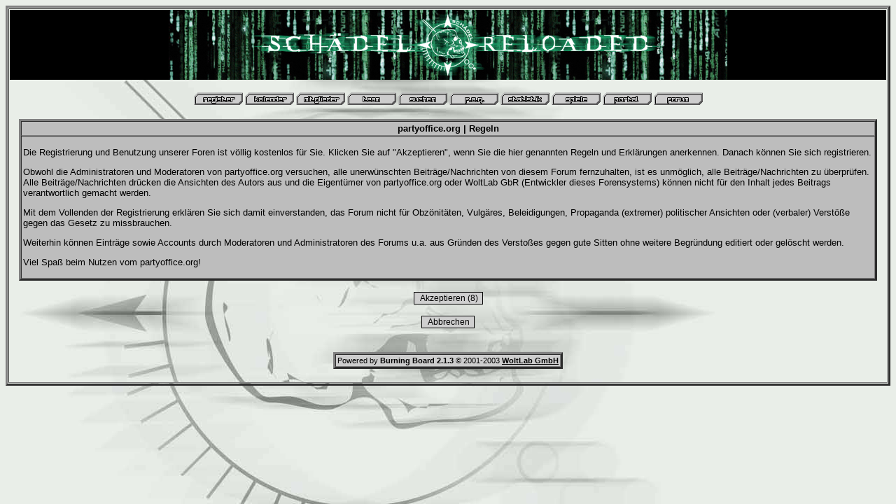

--- FILE ---
content_type: text/html;charset=iso-8859-1
request_url: http://partyoffice.org/forum/register.php?sid=bb05565fce30818ff31d4bae2a8e2389
body_size: 2727
content:
<?xml version="1.0" encoding="windows-1252"?>
<!DOCTYPE html PUBLIC "-//W3C//DTD XHTML 1.0 Transitional//EN" "http://www.w3.org/TR/xhtml1/DTD/xhtml1-transitional.dtd">
<html xmlns="http://www.w3.org/1999/xhtml" dir="ltr" lang="de" xml:lang="de">
 <head>
  <title>partyoffice.org | Registrierung</title>
  <meta http-equiv="Content-Type" content="text/html; charset=windows-1252" />
<link rel="index" href="index.php?sid=d7b460cfca06689e684b87b3e3039dc4" />
<link rel="help" href="misc.php?action=faq&amp;sid=d7b460cfca06689e684b87b3e3039dc4" />
<link rel="search" href="search.php?sid=d7b460cfca06689e684b87b3e3039dc4" />
<link rel="up" href="javascript:self.scrollTo(0,0);" />
<link rel="copyright" href="http://www.woltlab.de" />
<script type="text/javascript" src="js/flash.js"></script>
<style type="text/css">
 <!--
body {
 color: #000000;
 background-color: #ffffff;
 font-family: tahoma,helvetica;
 background-image: url(images/schaedel.jpg);
}

body a:link, body a:visited, body a:active {
 color: #000000;
 text-decoration: underline;
 
}
body a:hover {
 color: #188052;
 text-decoration: none;
 
}


.logobackground {
 background-image: url(images/back.gif); 
}







.tableinborder {
 background-color: #000000;
}

.threadline {
 color: #000000;
}


.tabletitle {
 color: #000000;
 background-color: #BDBDBD;
 
}


.tabletitle_fc {
 color: #000000;
}


.inposttable {
 background-color: #ffffff;
 
}

.tabletitle a:link, .tabletitle a:visited, .tabletitle a:active { 
 color: #000000;
 text-decoration: none;
 
}
.tabletitle a:hover { 
 color: #188052;
 text-decoration: underline;
 
}

.smallfont {
 font-size: 11px;
 font-family: Tahoma,Helvetica;
 
 
}

.normalfont {
 font-size: 13px;
 font-family: Tahoma,Helvetica;
 
 
}

.tablecat {
 color: #ffffff;
 background-color: #000000;
 
}


.tablecat_fc {
 color: #ffffff;
}


.tablecat a:link, .tablecat a:visited, .tablecat a:active {
 color: #FFFFFF;
 text-decoration: underline;
 
}
.tablecat a:hover { 
 color: #188052;
 text-decoration: none;
 
}

.tableb {
 color: #000000;
 background-color: #BDBDBD;
 
}


.tableb_fc {
 color: #000000;
}


.tableb a:link, .tableb a:visited, .tableb a:active { 
 color: #000000;
 text-decoration: underline;
 
}
.tableb a:hover { 
 color: #188052;
 text-decoration: none;
 
}

.tablea {
 color: #000000;
 background-color: #cdcdcd;
 
}


.tablea_fc {
 color: #000000;
}


.tablea a:link, .tablea a:visited, .tablea a:active {
 color: #000000;
 text-decoration: underline;
 
}
.tablea a:hover { 
 color: #188052;
 text-decoration: none;
 
}

.prefix {
 color: #000000;
 
 
 
}

.time {
 color: #666686;
 
 
 
}

.highlight {
 color: #188052;
 font-weight: bold;
 
 
}

select {
 font-size: 12px;
 font-family: tahoma,helvetica;
 color: #000000;
 background-color: #cfcfcf;
 
}

textarea {
 font-size: 12px;
 font-family: tahoma,helvetica;
 color: #000000;
 background-color: #cfcfcf;
 
}

.input {
 font-size: 12px;
 font-family: tahoma,helvetica;
 color: #000000;
 background-color: #cfcfcf;
 border:1px solid #000000;
 border-top-width : 1px;
 border-right-width : 1px;
 border-bottom-width : 1px;
 border-left-width : 1px;
 text-indent : 2px;
}

.publicevent {
 color: #188052;
 
}

.privateevent {
 color: blue;
 
}

form {
 padding:0px;
 margin:0px;
}

pre {
 padding:0px;
 margin:0px;
}
.mainpage {
 background-image: url(images/schaedel.jpg);
}

-->
</style>
	
 </head>
 <body>
  <table style="width:100%" cellpadding="1" cellspacing="1" align="center" border="3" class="tableoutborder">
 <tr>
  <td class="mainpage" align="center">
   <table style="width:100%" border="0" cellspacing="0" cellpadding="0">
    <tr> 
<td class="logobackground" align="center"><a href="http://www.partyoffice.org/index.html" target="_blank"><img src="images/logo.gif" border="0" alt="partyoffice.org" title="partyoffice.org" /></a></td>
    </tr>  </table><br />	




<table style="width:100%" cellpadding="0" cellspacing="0" align="center" border="0">
<tr>
     <td align="center"><span class="smallfont"><a href="register.php?sid=d7b460cfca06689e684b87b3e3039dc4"><img src="images/top_register.gif" border="0" alt="Registrierung" title="Registrierung" /></a>
     <a href="calendar.php?sid=d7b460cfca06689e684b87b3e3039dc4"><img src="images/top_calendar.gif" border="0" alt="Kalender" title="Kalender" /></a>
     <a href="memberslist.php?sid=d7b460cfca06689e684b87b3e3039dc4"><img src="images/top_members.gif" border="0" alt="Mitgliederliste" title="Mitgliederliste" /></a>
     <a href="team.php?sid=d7b460cfca06689e684b87b3e3039dc4"><img src="images/top_team.gif" border="0" alt="Teammitglieder" title="Teammitglieder" /></a>
     <a href="search.php?sid=d7b460cfca06689e684b87b3e3039dc4"><img src="images/top_search.gif" border="0" alt="Suche" title="Suche" /></a>
     <a href="misc.php?action=faq&amp;sid=d7b460cfca06689e684b87b3e3039dc4"><img src="images/top_faq.gif" border="0" alt="H&auml;ufig gestellte Fragen" title="H&auml;ufig gestellte Fragen" /></a>

<a href="statistik.php?sid=d7b460cfca06689e684b87b3e3039dc4"><img src="images/top_statistik.gif" border=0 
alt="Statistik" title="Statistik" /></a>

<a href="proarcade.php?sid=d7b460cfca06689e684b87b3e3039dc4"><img src="images/top_arcade.gif" border="0" alt="Unsere Arcade Games" title="Unsere Arcade Games" /></a>

<a href="portal.php?sid=d7b460cfca06689e684b87b3e3039dc4"><img src="images/top_portal.gif" border="0" alt="Portal" title="Portal" /></a>


     
     
     <a href="index.php?sid=d7b460cfca06689e684b87b3e3039dc4"><img src="images/top_start.gif" border="0" alt="Zur Startseite" title="Zur Startseite" /></a></span></td>
    </tr>  
   </table><br />
   
  <table cellpadding="2" cellspacing="0" border="3" style="width:98%" class="tableinborder">
   <tr>
    <td class="tabletitle" align="center"><span class="normalfont"><b>partyoffice.org | Regeln</b></span></td>
   </tr>
   <tr class="normalfont">
    <td class="tableb" align="left"><p>Die Registrierung und Benutzung unserer Foren ist v&ouml;llig kostenlos f&uuml;r Sie. Klicken Sie auf "Akzeptieren", wenn Sie die hier genannten Regeln und Erkl&auml;rungen anerkennen. Danach k&ouml;nnen Sie sich registrieren.</p>
<p>Obwohl die Administratoren und Moderatoren von partyoffice.org versuchen, alle unerw&uuml;nschten Beitr&auml;ge/Nachrichten von diesem Forum fernzuhalten, ist es unm&ouml;glich, alle Beitr&auml;ge/Nachrichten zu &uuml;berpr&uuml;fen. Alle Beitr&auml;ge/Nachrichten dr&uuml;cken die Ansichten des Autors aus und die Eigent&uuml;mer von partyoffice.org oder WoltLab GbR (Entwickler dieses Forensystems) k&ouml;nnen nicht f&uuml;r den Inhalt jedes Beitrags verantwortlich gemacht werden.</p>
<p>Mit dem Vollenden der Registrierung erkl&auml;ren Sie sich damit einverstanden, das Forum nicht f&uuml;r Obz&ouml;nit&auml;ten, Vulg&auml;res, Beleidigungen, Propaganda (extremer) politischer Ansichten oder (verbaler) Verst&ouml;&szlig;e gegen das Gesetz zu missbrauchen.</p>
<p>Weiterhin k&ouml;nnen Eintr&auml;ge sowie Accounts durch Moderatoren und Administratoren des Forums u.a. aus Gr&uuml;nden des Versto&szlig;es gegen gute Sitten ohne weitere Begr&uuml;ndung editiert oder gel&ouml;scht werden.</p>
<p>Viel Spa&szlig; beim Nutzen vom partyoffice.org!</p></td>
   </tr>
  </table>
  <form action="register.php" method="post" name="sform">
   <input type="hidden" name="disclaimer" value="viewed" />
   <input type="hidden" name="sid" value="d7b460cfca06689e684b87b3e3039dc4" />	
   <p align="center"><input class="input" type="submit" name="submitbtn" value="Akzeptieren" /></p>
  </form>
  
  <form action="index.php" method="get">
   <input type="hidden" name="sid" value="d7b460cfca06689e684b87b3e3039dc4" />
   <p align="center"><input class="input" type="submit" value="Abbrechen" /></p>
  </form>
<br /><table cellpadding="2" cellspacing="0" border="3" class="tableinborder" align="center">
 <tr>
  <td class="tablea"><span class="smallfont">Powered by <b>Burning Board 2.1.3</b> &copy; 2001-2003 <b><a href="http://www.woltlab.de" target="_blank">WoltLab GmbH</a></b></span></td>
 </tr>
</table><br />
</td>
</tr>
</table>

<script type="text/javascript">
<!--
var secs = 10;
var wait = secs * 1000;
document.sform.submitbtn.disabled=true;
	
for(i=1;i<=secs;i++) {
 window.setTimeout("update(" + i + ")", i * 1000);
}

window.setTimeout("timer()", wait);

function update(num) {
 if(num == (wait/1000)) {
  document.sform.submitbtn.value = "Akzeptieren";
 }
 else {
  printnr = (wait/1000)-num;
  document.sform.submitbtn.value = "Akzeptieren (" + printnr + ")";
 }
}

function timer() {
 document.sform.submitbtn.disabled=false;
}
//-->
</script>
</body>
</html>

--- FILE ---
content_type: application/javascript
request_url: http://partyoffice.org/forum/js/flash.js
body_size: 386
content:
function createFlashMarkup(width,height,bgcolor,uri,replaceid){
width=width-2;height=height-2;
var embed ='<embed src="'+uri+'" pluginspage="http://www.macromedia.com/shockwave/download/index.cgi?P1_Prod_Version=ShockwaveFlash" type="application/x-shockwave-flash" width="'+width+'" height="'+height+'" loop="true" quality="best"></embed>';
document.getElementById(replaceid).innerHTML=embed;
} 
function chkFormular()
  {
   if(document.getElementById("gsname").value == "")
    {
     alert("Bitte geben Sie einen Namen an !");
     document.getElementById("gsname").focus();
     return false;
    }
   }
